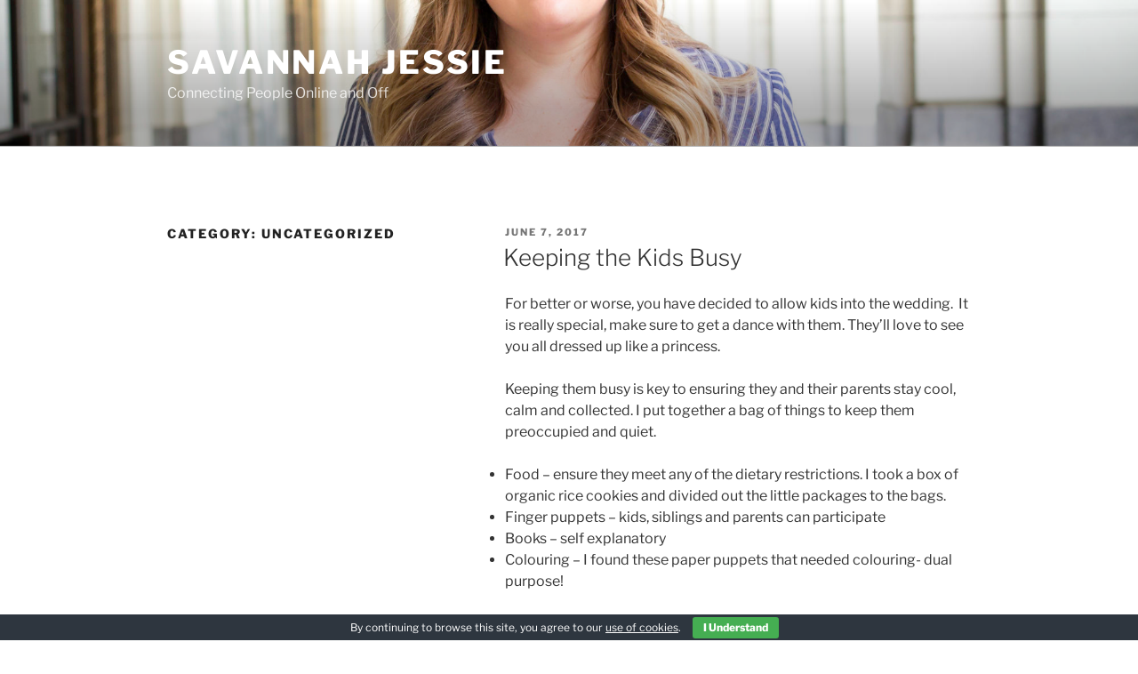

--- FILE ---
content_type: text/plain
request_url: https://www.google-analytics.com/j/collect?v=1&_v=j102&a=1304579566&t=pageview&_s=1&dl=https%3A%2F%2Fsavannahjessie.com%2Fcategory%2Funcategorized%2Fpage%2F2%2F&ul=en-us%40posix&dt=Uncategorized%20Archives%20-%20Page%202%20of%202%20-%20Savannah%20Jessie&sr=1280x720&vp=1280x720&_u=IEBAAEABAAAAACAAI~&jid=2033201399&gjid=1640949674&cid=2053097303.1768778207&tid=UA-98519484-1&_gid=1088295828.1768778207&_r=1&_slc=1&z=463919420
body_size: -451
content:
2,cG-DS7SHJ67GH